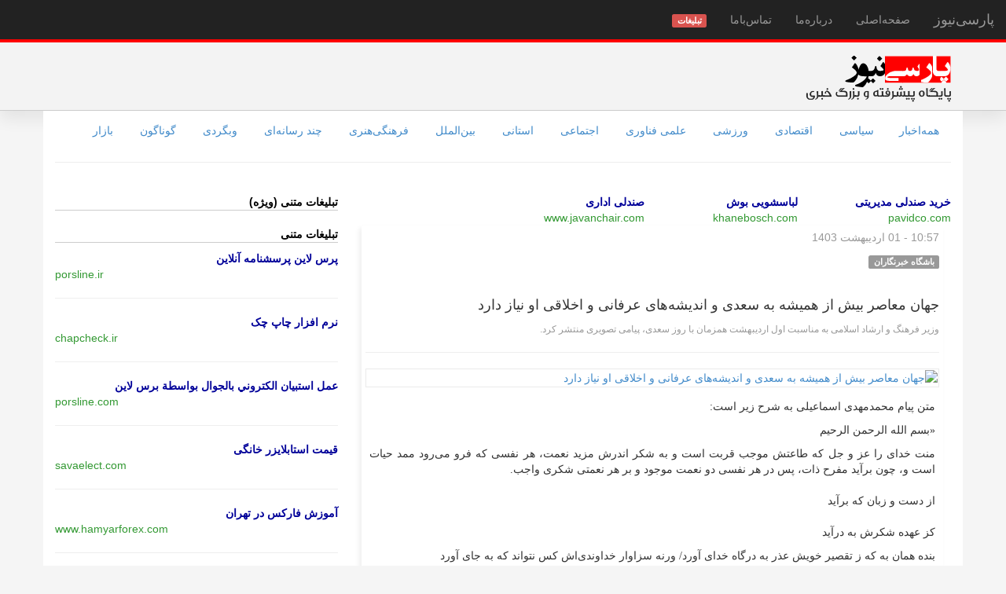

--- FILE ---
content_type: text/html; charset=UTF-8
request_url: https://parsinews.ir/news/page/16b2fc3746c9cdb13db99f282f105643
body_size: 10717
content:
<!DOCTYPE html>
<html lang="fa">
<head>
	<meta charset="utf-8"/>	<title>پارسی نیوز: جهان معاصر بیش‌ از همیشه به سعدی و اندیشه‌های عرفانی و اخلاقی او نیاز دارد</title>
	<meta name="keywords" content="خبر,اخبار,اخبار زنده,ورزش,روزنامه ورزشی,اخبار ورزشی,اقتصاد,اخبار بورس,دلار,ارز,طلا,نرخ,نرخ سکه,خبرگزاری,پایگاه خبری,اخبار داغ,مهمترین اخبار,news,parsinews" />
	<meta name="description" content="وزیر فرهنگ و ارشاد اسلامی به مناسبت اول اردیبهشت همزمان با روز سعدی، پیامی تصویری منتشر کرد.
" />
	<meta name="viewport" content="width=device-width, initial-scale=1.0, maximum-scale=2.0, user-scalable=1">
	<meta name="Robots" content="INDEX,FOLLOW">
	<meta name="Content-Language" content="persian, FA, فارسی">
	<meta name="RATING" content="General">
	<meta content="fa" http-equiv="Content-Language">
		<meta http-equiv="imagetoolbar" content="no">
	<meta name="language" content="persian, FA">
	<meta itemprop="name" content="پارسی‌نیوز">
	<meta property="og:type" content="news" />
	<meta property="og:title" content="پارسی‌نیوز" />
	<meta http-equiv="X-UA-Compatible" content="IE=8">

	<!--[if lt IE 9]>
	<script src="/theme/parsi-light/js/ie9/html5shiv.js"></script>
	<script src="/theme/parsi-light/js/ie9/respond.min.js"></script>
	<![endif]-->
		<link rel="icon" type="image/x-icon" href="/favicon.ico">
	<link rel="shortcut icon" type="image/x-icon" href="/favicon.ico">
	<link href="/theme/parsi-light/css/bootstrap.min.css" type="text/css" rel="stylesheet">
	<link href="/theme/parsi-light/css/bootstrap-rtl.min.css" type="text/css" rel="stylesheet">
	<link href="/theme/parsi-light/css/main.css?q=sse22" type="text/css" rel="stylesheet">
	<style>
		.text-abc{color:#999;margin-top:20px}
		.text-abc .header{border-bottom:1px #CCC solid; color:#000; margin-bottom:10px}
		.abc-item .abc-title a{font-weight:bold; color:#009}
		.abc-item .abc-desc{font-size:10pt; color:#666;}
		.abc-item .abc-link{direction:ltr;}
		.topnews .abc-link{direction:ltr;text-align: right}
		.abc-item .abc-link a{color:#393}
	</style>
		<script language="javascript">
        var root = '/';
        var query='';
        var playIcon = '/img/play-btn-m.png';
        var pauseIcon = '/img/pause-btn-m.png';
        var played = false;
        var living = false;
        var first_packet = null;//null;
        var news_id = 12048924;
        var loggedIn=false;
        var akhbargoo=false;
        var has_toolbar=false;
        var check_toolbar = false;//false;
        var islive = false;
        var beep_packet = 'AYjtRO1E7UTtRO1E7UQ=';//AYg=
        var space_packet = '7T7tPg==';//2
        function change_captcha(){
            $('#captcha_code').attr('src','/app/captcha?r='+Math.random());
        }
				        var swfpath = "/files/player4.swf";//player_v18.swf";
        var _debugging= false;
        var _scrollTo = "";

				</script>

	<script src="/theme/parsi-light/js/jquery-1.11.0.min.js" type="text/javascript"></script><script src="/theme/parsi-light/js/jquery.scrollTo.min.js" type="text/javascript"></script><script src="/js/jquery.cookie.js" type="text/javascript"></script><script src="/theme/parsi-light/js/bootstrap.min.js" type="text/javascript"></script><script src="/theme/parsi-light/js/imagesloaded.pkgd.min.js" type="text/javascript"></script><script src="/theme/parsi-light/js/sticky.js" type="text/javascript"></script><script src="/js/jquery.lazyload.min.js" type="text/javascript"></script><script src="/theme/parsi-light/js/parsinews.js" type="text/javascript"></script><script src="/js/swfobject.js" type="text/javascript"></script><script src="/js/parser-player-1.8.js" type="text/javascript"></script><script src="/js/jquery.tipsy.js" type="text/javascript"></script></head>
<body>
<nav class="navbar navbar-default navbar-fixed-top navbar-inverse" role="navigation">
	<div class="navbar-header">
		<button type="button" class="navbar-toggle" data-toggle="collapse" data-target="#navbar-collapse-1">
			<span class="sr-only">نمایش منو</span>
			<span class="icon-bar"></span>
			<span class="icon-bar"></span>
			<span class="icon-bar"></span>
		</button>
		<a class="navbar-brand" href="/">پارسی‌نیوز</a>
	</div>
	<div class="collapse navbar-collapse" id="navbar-collapse-1">
		<ul class="nav navbar-nav">
						<li><a href="/">صفحه‌اصلی</a></li>
			<li><a href="/about">درباره‌ما</a></li>
							<li><a href="/contacts">تماس‌با‌ما</a></li>
				<li><a href="/ads"><span class="label label-danger">تبلیغات</span></a></li>
								</ul>
	</div>
</nav>

<div style="margin-top:31px">&nbsp;</div>

<div class="bs-header">
	<div class="container">
		<div class="row">
			<div class="col-sm-12 col-xs-12">
				<div class="logo"><a href="/" title="پارسی نیوز، پایگاه پیشرفته و بزرگ خبری"><img src="/theme/parsi-light/img/logo-parsinews.gif" alt="پارسی نیوز"></a></div>
			</div>
		</div>
	</div>
</div>

<div class="container" style="background-color:#FFF;">
	<div class="row">
		<div class="col-sm-12">
			<div id="service-links">
				<ul class="nav nav-pills">
					<li><a href="/">همه‌اخبار</a></li><li><a href="/news/service/1/سیاسی">سیاسی</a></li> <li><a href="/news/service/2/اقتصادی">اقتصادی</a></li> <li><a href="/news/service/3/ورزشی">ورزشی</a></li> <li><a href="/news/service/4/علمی فناوری">علمی فناوری</a></li> <li><a href="/news/service/5/اجتماعی">اجتماعی</a></li> <li><a href="/news/service/6/استانی">استانی</a></li> <li><a href="/news/service/7/بین‌الملل">بین‌الملل</a></li> <li><a href="/news/service/8/فرهنگی‌هنری">فرهنگی‌هنری</a></li> <li><a href="/news/service/9/چند رسانه‌ای">چند رسانه‌ای</a></li> <li><a href="/news/service/10/وبگردی">وبگردی</a></li> <li><a href="/news/service/11/گوناگون">گوناگون</a></li> <li><a href="/news/service/12/بازار">بازار</a></li> 				</ul>
			</div>
			<hr>
		</div>
	</div><!-- CatLinks -->

	<div class="row" id="main-row">
		<div class="col-md-8 col-sm-12" id="main-column">
			<div class="text-abc topnews">
	<div class="row">
		<div class="col-md-3"><div class="abc-item"><div class="abc-title"><a href="https://pavidco.com/product-category/management-chairs/"  target="_blank">خرید صندلی مدیریتی</a></div><div class="abc-link"><a href="https://pavidco.com/product-category/management-chairs/"  target="_blank">pavidco.com</a></div></div></div>
		<div class="col-md-3"><div class="abc-item"><div class="abc-title"><a href="https://khanebosch.com/product-category/all-products/washingmachine/"  target="_blank">لباسشویی بوش</a></div><div class="abc-link"><a href="https://khanebosch.com/product-category/all-products/washingmachine/"  target="_blank">khanebosch.com</a></div></div></div>
		<div class="col-md-3"><div class="abc-item"><div class="abc-title"><a href="https://www.javanchair.com/categories/%D8%B5%D9%86%D8%AF%D9%84%DB%8C-%D8%A7%D8%AF%D8%A7%D8%B1%DB%8C"  target="_blank">صندلی اداری</a></div><div class="abc-link"><a href="https://www.javanchair.com/categories/%D8%B5%D9%86%D8%AF%D9%84%DB%8C-%D8%A7%D8%AF%D8%A7%D8%B1%DB%8C"  target="_blank">www.javanchair.com</a></div></div></div>
		<div class="col-md-3"></div>
	</div>
	</div>

			<div id="news-content">
<div class="news-item">


    

<div style="text-align:center">
</div>

<div class="news-labels"><div class="left-label"><span class='label'>فرهنگی‌هنری</span> <span class='sdate'>10:57 - 01 اردیبهشت 1403</span> </div></div><div class='title'><span class='label label-default'>باشگاه خبرنگاران</span><h1><a href='/news/page/16b2fc3746c9cdb13db99f282f105643' target='_blank'> جهان معاصر بیش‌ از همیشه به سعدی و اندیشه‌های عرفانی و اخلاقی او نیاز دارد </a></h1></div><div class='desc'>وزیر فرهنگ و ارشاد اسلامی به مناسبت اول اردیبهشت همزمان با روز سعدی، پیامی تصویری منتشر کرد.
</div><hr /><a href='/news/page/16b2fc3746c9cdb13db99f282f105643'><img alt='جهان معاصر بیش‌ از همیشه به سعدی و اندیشه‌های عرفانی و اخلاقی او نیاز دارد' class='pic' src='https://cdn.yjc.ir/files/fa/news/1403/2/1/19218235_173.jpg' /></a><div class='news-body'><div> 			<p></p>
<p>متن پیام محمدمهدی اسماعیلی به شرح زیر است:</p>
<p>«بسم الله الرحمن الرحیم</p>
<p>منت خدای را عز و جل که طاعتش موجب قربت است و به شکر اندرش مزید نعمت، هر نفسی که فرو می‌رود ممد حیات است و، چون برآید مفرح ذات، پس در هر نفسی دو نعمت موجود و بر هر نعمتی شکری واجب.<br></br>از دست و زبان که برآید<br></br>کز عهده شکرش به درآید</p>
<p>بنده همان به که ز تقصیر خویش عذر به درگاه خدای آورد/ ورنه سزاوار خداوندی‌اش کس نتواند که به جای آورد</p>
<p>اول اردیبهشت ماه به نام سعدی بزرگ نامگذاری شده است؛ من از روزی که در سال‌های آموزش دبیرستان «دیباچه گلستان» را خواندم و با اشتیاق در سریع‌ترین زمان حفظ کردم، خیلی دوست داشتم اول اردیبهشت ماه شیراز را درک کنم.</p>
<p>اول اردیبهشت ماه جلالی بلبل گوینده بر منابر قضبان</p>
<p>در این ماه اردوی بهشت در شیراز زیبا برپاست و هر گوینده، شنونده و بیننده‌ای را مسحور زیبایی خودش می‌کند.</p>
<p> اشتیاق دیگری که داشتم باز هم بیت دیگری در این دیباچه بود که در واقع از سن و سال و سویدای جان، وضعیت امروز شخص خودم را روایت می‌کند:‌ای که پنجاه رفت و در خوابی مگر این پنج روز دریابی/ عمر برف است و آفتاب تموز اندکی ماند و خواجه غرّه هنوز</p>
<p>روز‌ها می‌گذرد و ما هم در همان سنی قرار گرفتیم که سعدی بزرگ در پنجاه سالگی شروع به تصنیف گلستان کرده است و امیدوارم انشاالله امسال که سال بسیار خوبی را شروع کردیم؛ جهان اسلام، مردم عزیز ایران، مستضعفان و آزادگان جهان بتوانند با استفاده از توصیه‌های بزرگانی مثل سعدی که صد‌ها سال قبل ایراد کردند ولی همچنان امروز هم نیاز جامعه بشری است جامه عمل بپوشانند.</p>
<div dir="ltr">  	 		<div></div> 		<div> 			<div style=""> 			                        <video class="video-js vjs-default-skin" controls="" id="player_960952_19207951" preload="metadata" style="max-width: 100%;"><source label="Original" selected="selected" src="https://cdn.yjc.ir/files/fa/news/1403/2/1/19218243_200.mp4" type="video/mp4"></source></video><script>
                            var player = videojs('player_960952_19207951',{ techOrder: [ "html5" , "flash"],poster:'/files/fa/news/1403/2/1/19218244_113.jpg',width:400,height:300})  
                            
                            videojs.addLanguage('fa', {"No compatible source was found for this media.": "مشاهده ی ویدیو نیاز به پشتیبانی مرورگر از codec h264 یا نصب فلش پلیر دارد."});
                            player.one('play', (function(){
                                $.post('/fa/ajax/news/video/19207951',{},function (data) {});
                            }));
                            
                            
                        </script><div id="player_960952_19207951" style=""> 				</div> 			</div> 			 				 					<div id="parent-video-tool-box">     <div>         <a href="http://www.yjc.ir/#" onclick="videoJsShareCode(event)"><i class="fa fa-file-code-o fa_share_2x"></i>کد ویدیو</a>         <div><span><i class="fa fa-download fa_share_2x"></i> دانلود</span>                  <div>         <span><i class="fa fa-sort-up"></i></span>         <div>             <a download="" href="http://www.yjc.ir/https://cdn.yjc.ir/files/fa/news/1403/2/1/19218243_200.mp4" title="دانلود فیلم اصلی">فیلم اصلی</a>                      </div>     </div>          </div>     </div>     <div>         <textarea cols="92" rows="2"><div id="video-display-embed-code_19207951"><script src="https://www.yjc.ir/fa/news/play/embed/8715557/19207951?width=400&amp;height=300" type="text/JavaScript"></script></div></textarea></div> </div> 				 			 		</div> 	  </div>
<p>بنی آدم اعضای یکدیگرند که در آفرینش ز یک گوهرند/ چو عضوی بدرد آورد روزگار دگر عضو‌ها را نماند قرار</p>
<p>جهان معاصر بیش از همیشه به سعدی و اندیشه‌های حکمی، عرفانی و اخلاقی او نیاز دارد و امروز جهان در برابر خودش ظلم وحشیانه‌ای را می‌بیند که ستمگران صهیونسیت هر روز، هر ساعت و هر دقیقه مرتکب آن می‌شوند؛ زنان و کودکان بی‌گناه را می‌کشند و بر این کشته‌ها آواز شادی سر می‌زنند، امیدوار هستیم انشاالله به زودی شاهد از بین رفتن این ظلم و ستم باشیم.</p>
<p>فرزندان ملت ایران باید با استفاده از الگو‌های بزرگی از عرفا و حکمای خودشان مثل «شیخ اجل» این اندیشه‌های والا را جهانی کنند، جهان را به زیستن در این زیست بوم عادت دهند و انشاالله روز‌های بسیار خوبی را برای انسان‌ها و جامعه انسانی رقم بزنند.</p>
<p>بسیار دوست داشتم در چنین روز فرخنده‌ای که آغاز تصنیف گلستان و به نام سعدی عزیز نام گذاری شده است در بین مردم خونگرم، مهماندوست و اهل فرهنگ و هنر شیراز باشم.</p>
<p>به واسطه این صوت و تصویر محضر اهالی فضل و هنر شیراز ارادت خودم را به سعدی و اهالی شیراز نشان می‌دهم و امیدوار هستم در یک فرصت کوتاه در کمترین زمان بتوانم در این ماه و شهر زیبا حضور بهم برسانیم، انشاالله.</p>
<p>الحمدالله طرح‌های بسیار خوبی را در شیراز چه به لحاظ مجتمع‌های فرهنگی هنری و چه به لحاظ کتابخانه‌ها شروع کردیم؛ مجموعه‌های فرهنگی بسیار خوبی که به زودی بخش مهمی از آنها را تقدیم مردم عزیز شیراز خواهیم کرد.</p>
<p>گام‌های خوبی را با همکاری دوستان خوبم در مدیریت استان؛ استاندار محترم و همکارانم در حوزه‌های فرهنگی برداشتیم و بحمدالله در حال تکمیل و نوسازی زیرساخت‌های فرهنگی هنری شیراز و استان فارس هستیم که انشالله به زودی برای افتتاح بخشی از آنها بتوانیم محضر شما را درک کنیم.</p>
<p>انشاالله شیراز و شیرازی‌ها و ایران و ایرانی‌ها در پناه الطاف خداوند متعال باشند.</p>
<p>والسلام و علیم و رحمت الله»</p> 			 		</div></div><div class="clearfix"> </div><div class='source'><a href='/news/source/16b2fc3746c9cdb13db99f282f105643'><strong>لینک منبع</strong></a></div><br>12048924<br>
    
<!--<div class="ads-B" style="text-align:center"></div>-->


<div style="text-align:center;margin-bottom:10px"><a href="http://tamasgoo.ir" target="_blank"><img src="/files/ads/tamasgoo-banner.gif" /></a></div>


</div>
</div>
&nbsp;
									<div class="hidden-lg hidden-md">
				<div class="text-abc">
<div class="header"><b>تبلیغات متنی (ویژه)</b></div>
</div>


<div class="text-abc">
<div class="header"><b>تبلیغات متنی</b></div>
<!--
<div class="abc-item">
    <div class="abc-title"><a href="http://parsinews.ir" target="_blank">&lt;تبلیغ شما در این مکان&gt;</a></div>
    <div class="abc-desc">ماهیانه فقط 49 هزار تومان<br />دارای رنک 5 در گوگل<br />info@parsinews.ir</div>
    <div class="abc-link"><a href="http://parsinews.ir" target="_blank">your-domain.ir</a></div>
</div>
<hr />
-->
<div class="abc-item"><div class="abc-title"><a href="https://www.hamyarforex.com/forex-tehran/"  target="_blank">آموزش فارکس در تهران</a></div><div class="abc-desc"></div><div class="abc-link"><a href="https://www.hamyarforex.com/forex-tehran/"  target="_blank">www.hamyarforex.com</a></div></div><hr /><div class="abc-item"><div class="abc-title"><a href="https://chapcheck.ir"  target="_blank">نرم افزار چاپ چک</a></div><div class="abc-desc"></div><div class="abc-link"><a href="https://chapcheck.ir"  target="_blank">chapcheck.ir</a></div></div><hr /><div class="abc-item"><div class="abc-title"><a href="https://myhpe.shop/shop/"  target="_blank">خرید سرور اچ پی</a></div><div class="abc-desc"></div><div class="abc-link"><a href="https://myhpe.shop/shop/"  target="_blank">myhpe.shop</a></div></div><hr /><div class="abc-item"><div class="abc-title"><a href="https://www.persiansafar.net/mashhad-hotel"  target="_blank">هتل های مشهد پرشین سفر</a></div><div class="abc-desc"></div><div class="abc-link"><a href="https://www.persiansafar.net/mashhad-hotel"  target="_blank">www.persiansafar.net</a></div></div><hr /><div class="abc-item"><div class="abc-title"><a href="https://porsline.com/ar/online-questionnaire/%D8%A8%D8%B1%D9%86%D8%A7%D9%85%D8%AC-%D8%AA%D8%B5%D9%85%D9%8A%D9%85-%D8%A7%D8%B3%D8%AA%D8%A8%D9%8A%D8%A7%D9%86-%D8%A5%D9%84%D9%83%D8%AA%D8%B1%D9%88%D9%86%D9%8A-%D9%85%D8%AC%D8%A7%D9%86%D8%A7?utm_source=Parsi&utm_medium=backlink&utm_campaign=ad"  target="_blank">عمل استبيان الكتروني بالجوال بواسطة برس لاين</a></div><div class="abc-desc"></div><div class="abc-link"><a href="https://porsline.com/ar/online-questionnaire/%D8%A8%D8%B1%D9%86%D8%A7%D9%85%D8%AC-%D8%AA%D8%B5%D9%85%D9%8A%D9%85-%D8%A7%D8%B3%D8%AA%D8%A8%D9%8A%D8%A7%D9%86-%D8%A5%D9%84%D9%83%D8%AA%D8%B1%D9%88%D9%86%D9%8A-%D9%85%D8%AC%D8%A7%D9%86%D8%A7?utm_source=Parsi&utm_medium=backlink&utm_campaign=ad"  target="_blank">porsline.com</a></div></div><hr /><div class="abc-item"><div class="abc-title"><a href="https://savaelect.com/%D8%AA%D8%AC%D9%87%DB%8C%D8%B2%D8%A7%D8%AA-%D8%AD%D9%81%D8%A7%D8%B8%D8%AA%DB%8C/%D8%A7%D8%B3%D8%AA%D8%A7%D8%A8%D9%84%D8%A7%DB%8C%D8%B2%D8%B1-%D8%AA%D8%AB%D8%A8%DB%8C%D8%AA-%DA%A9%D9%86%D9%86%D8%AF%D9%87-%D9%88%D9%84%D8%AA%D8%A7%DA%98/"  target="_blank">قیمت استابلایزر خانگی</a></div><div class="abc-desc"></div><div class="abc-link"><a href="https://savaelect.com/%D8%AA%D8%AC%D9%87%DB%8C%D8%B2%D8%A7%D8%AA-%D8%AD%D9%81%D8%A7%D8%B8%D8%AA%DB%8C/%D8%A7%D8%B3%D8%AA%D8%A7%D8%A8%D9%84%D8%A7%DB%8C%D8%B2%D8%B1-%D8%AA%D8%AB%D8%A8%DB%8C%D8%AA-%DA%A9%D9%86%D9%86%D8%AF%D9%87-%D9%88%D9%84%D8%AA%D8%A7%DA%98/"  target="_blank">savaelect.com</a></div></div><hr /><div class="abc-item"><div class="abc-title"><a href="https://porsline.ir"  target="_blank">پرس لاین پرسشنامه آنلاین</a></div><div class="abc-desc"></div><div class="abc-link"><a href="https://porsline.ir"  target="_blank">porsline.ir</a></div></div><hr />
</div>
			</div>
			<!-- Nav tabs
<ul class="nav nav-tabs visible-lg visible-md">
  <li class="active"><a href="#important-tab-left" data-toggle="tab">اخبار مهم</a></li>
  <li><a href="#most-visited-left" data-toggle="tab">پربازدید ها</a></li>
  <li><a href="#most-discussion-left" data-toggle="tab">پربحث ترین</a></li>
</ul>
-->
<div class="tab-content">
  <div class="tab-pane fade" id="most-visited-left">پربازدید ها</div>
  <div class="tab-pane fade" id="most-discussion-left">پر بحث ترین ها</div>
  <div class="tab-pane fade in active" id="important-tab-left">
    <div id="important-news">
        <div id="important-space" style="height:1px"> </div>
                <h2 class="important"><a href="/news/important/8" target="_blank" >مهمترین اخبار فرهنگی‌هنری</a></h2><div class='im-newsbox'><span class='label label-danger newslabel'>فرهنگی‌هنری</span><img data-original='/media/m/ec17d086a864045ec6632b9beb927e03.jpg' /><div class='title'><a href='/news/page/fdf72a6630ab8d00e017a6500a231d5b' target='_blank'>انتشار جدول اجرا‌های بخش «فراگیر» چهل‌وچهارمین جشنواره تئاتر فجر</a></div><div class='desc'><span class='sitelabel'>«باشگاه خبرنگاران»</span> چهل‌وچهارمین جشنواره تئاتر فجر با حضور ۲۲ گروه متشکل از هنرمندان دارای معلولیت، منتشر شد.
</div><div class="clearfix"> </div></div><div class='im-newsbox'><span class='label label-danger newslabel'>فرهنگی‌هنری</span><img data-original='/media/m/ee21789cdddaa81a6346a77c5cc82b5e.jpg' /><div class='title'><a href='/news/page/7ff751c439209451c3971bec58b3569d' target='_blank'>نامزد‌های گروه کلیات جایزه کتاب سال چهل‌وسوم مشخص شدند</a></div><div class='desc'><span class='sitelabel'>«باشگاه خبرنگاران»</span> دبیرخانه چهل‌وسومین دوره جایزه کتاب سال جمهوری اسلامی ایران ۷ کتاب را به عنوان نامزد‌های گروه‌های مختلف «کلیات» این‌جایزه معرفی کرد.
</div><div class="clearfix"> </div></div><div class='im-newsbox'><span class='label label-danger newslabel'>فرهنگی‌هنری</span><img data-original='/media/m/0e123653c3814d2d1be6abc86c908a79.jpg' /><div class='title'><a href='/news/page/638b20a2f56d96cddb94d9eb29b69edf' target='_blank'>اسامی فیلم‌های راه‌یافته به چهل‌وچهارمین جشنواره فیلم فجر اعلام شد</a></div><div class='desc'><span class='sitelabel'>«باشگاه خبرنگاران»</span> فیلم‌های راه یافته به بخش سودای سیمرغ جشنواره ملی فیلم فجر، شامل مسابقه سینمای ایران، مستند و فیلم کوتاه، معرفی شدند.
</div><div class="clearfix"> </div></div><div class='im-newsbox'><span class='label label-danger newslabel'>فرهنگی‌هنری</span><img data-original='/media/m/c569a6929d870d8cb1e2831b1514c7d2.jpg' /><div class='title'><a href='/news/page/860e34b42337228504307d1fcaa3731f' target='_blank'>از «خشم قلمبه» تا «بجنب مکبث» در «تئاتر فجر ۴۴»؛ ۱۲ اجرا در روز سوم</a></div><div class='desc'><span class='sitelabel'>«باشگاه خبرنگاران»</span> سومین روز چهل و چهارمین جشنواره تئاتر فجر میزبان ۱۲ اثر نمایشی است که در بخش‌های اصلی صحنه‌ای و خیابانی جشنواره اجرا می‌شوند.
</div><div class="clearfix"> </div></div><div class='im-newsbox'><span class='label label-danger newslabel'>فرهنگی‌هنری</span><img data-original='/media/m/9205266716865d72d79e3d73edf19d45.jpg' /><div class='title'><a href='/news/page/b94d50ab08ef9da11a75fe2bf39b3cb8' target='_blank'>جشنواره عمار روایت انقلاب اسلامی از نگاه مردم است</a></div><div class='desc'><span class='sitelabel'>«باشگاه خبرنگاران»</span> دبیر شانزدهمین جشنواره مردمی فیلم عمار با تأکید بر ماهیت مردمی این جشنواره گفت: عمار تلاشی برای نمایش واقعیت‌های جمهوری اسلامی ایران از زاویه نگاه مردم است.
</div><div class="clearfix"> </div></div><div class='im-newsbox'><span class='label label-danger newslabel'>فرهنگی‌هنری</span><img data-original='/media/m/ecdbf3f0149fc7b051e2084e785e9727.jpg' /><div class='title'><a href='/news/page/136c31e36da53c128f9712524d2f03c9' target='_blank'>مستند «رو به آفتاب» روایتی دل‌انگیز از پیوند قلبی و الهی امام و امت است</a></div><div class='desc'><span class='sitelabel'>«باشگاه خبرنگاران»</span> مستند «رو به آفتاب» به کارگردانی امیر اسرافیلی، روایتی دل‌انگیز از پیوند قلبی و  عشقی که در سینه مردم، در کوی و برزن و شهر و روستا ریشه دوانده و زنده است.
</div><div class="clearfix"> </div></div><div class='im-newsbox'><span class='label label-danger newslabel'>فرهنگی‌هنری</span><img data-original='/media/m/ceda8e440f930b15f29a7c853ec3332d.jpg' /><div class='title'><a href='/news/page/25ae73c1c671b73e7eeb8d8d33347864' target='_blank'>علی شوقیان از تجربه همکاری خود با میرباقری گفت</a></div><div class='desc'><span class='sitelabel'>«باشگاه خبرنگاران»</span> کارگردان «گرگ‌ها» گفت: آقای میرباقری صد برابر از من بهتر است. او بعد از «گرگ‌ها»، «رعنا» و چندین فیلم دیگر ساخت.
</div><div class="clearfix"> </div></div><div class='im-newsbox'><span class='label label-danger newslabel'>فرهنگی‌هنری</span><img data-original='/media/m/17f838bdb07bba35b2044d03eb66bfc0.jpg' /><div class='title'><a href='/news/page/1a004ec7f9ca68aaa50fc2be799ce71f' target='_blank'>دومین سوگواره «سفینه‌النجاة» با محور راز دستان مقدس حضرت ابوالفضل (ع)</a></div><div class='desc'><span class='sitelabel'>«باشگاه خبرنگاران»</span> دبیر سوگواره بین‌المللی سفینه‌النجاه گفت: دومین دوره سوگواره بین‌المللی «سفینه‌النجاة» با موضوع «دستان مبارک حضرت ابوالفضل العباس (علیه السلام)» برگزار می‌شود.
</div><div class="clearfix"> </div></div><div class='im-newsbox'><span class='label label-danger newslabel'>فرهنگی‌هنری</span><img data-original='/media/m/a90c2cd70514f4961bbf27f8d3a75776.jpg' /><div class='title'><a href='/news/page/03fed41e2df794550a7fe28bfdd6bb91' target='_blank'>ویژه‌برنامه «طلوع قمر» به مناسبت ولادت حضرت ابوالفضل العباس (ع)</a></div><div class='desc'><span class='sitelabel'>«باشگاه خبرنگاران»</span> ویژه برنامه «طلوع قمر» در شب ولادت حضرت ابوالفضل العباس (ع) با بررسی موضوع‌هایی همچون وفاداری، جانبازی، رهبری اخلاقی، قناعت و بصیرت در فتنه، روی آنتن رادیو فرهنگ می‌رود.
</div><div class="clearfix"> </div></div><div class='im-newsbox'><span class='label label-danger newslabel'>فرهنگی‌هنری</span><img data-original='/media/m/38696746e1cd5e0670a506c148af72ae.jpg' /><div class='title'><a href='/news/page/faf813132a9421de09190635624e711e' target='_blank'>هم‌صدایی رادیو با مردم هرمزگان</a></div><div class='desc'><span class='sitelabel'>«باشگاه خبرنگاران»</span> شبکه‌های مختلف رادیویی با تمرکز بر بازنمایی ظرفیت استان‌ها تلاش دارند روایت دقیق و منصفانه از توانمندی‌های استان‌ها را ارائه دهند.
</div><div class="clearfix"> </div></div>        <h2 style="text-align:center;margin-bottom:20px"><a href="/news/important" target="_blank">مشاهده مهمترین خبرها در صدر رسانه‌ها</a></h2>
    </div>
  </div>
</div>
<div class="tab-content">
    <div>
        <div id="important-space" style="height:1px"> </div>
        <div class='im-newsbox'><div class='title'><a href='/news/page/e721d392873adedef8c356c2044282f8' target='_blank'>پمپ لجن‌کش چیست؟ راهنمای انتخاب برای فاضلاب و پساب صنعتی</a></div><div class="clearfix"> </div></div><div class='im-newsbox'><div class='title'><a href='/news/page/34f27b8d22e7e4f1384a3ef935372e83' target='_blank'>5 فاکتور موثر بر انتخاب پارچه مناسب برای چاپ</a></div><div class="clearfix"> </div></div><div class='im-newsbox'><div class='title'><a href='/news/page/a391cf99dff5a6f6b3446a4b3e724927' target='_blank'>راهنمای انتخاب ساعت مچی مناسب بر اساس استایل و کاربرد</a></div><div class="clearfix"> </div></div>    </div>
</div>

		</div>

					<div class="col-md-4 visible-lg visible-md" id="column-2">
				<!--
				<div class="row">
					<div class="col-md-6"><div class="adsbox1">محل تبلیغ شما</div></div>
					<div class="col-md-6"><div class="adsbox1">محل تبلیغ شما</div></div>
				</div>
				<div class="adsbox1">محل تبلیغ شما</div>
				<div class="adsbox1">محل تبلیغ شما</div>
				-->
				<div class="text-abc">
<div class="header"><b>تبلیغات متنی (ویژه)</b></div>
</div>


<div class="text-abc">
<div class="header"><b>تبلیغات متنی</b></div>
<!--
<div class="abc-item">
    <div class="abc-title"><a href="http://parsinews.ir" target="_blank">&lt;تبلیغ شما در این مکان&gt;</a></div>
    <div class="abc-desc">ماهیانه فقط 49 هزار تومان<br />دارای رنک 5 در گوگل<br />info@parsinews.ir</div>
    <div class="abc-link"><a href="http://parsinews.ir" target="_blank">your-domain.ir</a></div>
</div>
<hr />
-->
<div class="abc-item"><div class="abc-title"><a href="https://porsline.ir"  target="_blank">پرس لاین پرسشنامه آنلاین</a></div><div class="abc-desc"></div><div class="abc-link"><a href="https://porsline.ir"  target="_blank">porsline.ir</a></div></div><hr /><div class="abc-item"><div class="abc-title"><a href="https://chapcheck.ir"  target="_blank">نرم افزار چاپ چک</a></div><div class="abc-desc"></div><div class="abc-link"><a href="https://chapcheck.ir"  target="_blank">chapcheck.ir</a></div></div><hr /><div class="abc-item"><div class="abc-title"><a href="https://porsline.com/ar/online-questionnaire/%D8%A8%D8%B1%D9%86%D8%A7%D9%85%D8%AC-%D8%AA%D8%B5%D9%85%D9%8A%D9%85-%D8%A7%D8%B3%D8%AA%D8%A8%D9%8A%D8%A7%D9%86-%D8%A5%D9%84%D9%83%D8%AA%D8%B1%D9%88%D9%86%D9%8A-%D9%85%D8%AC%D8%A7%D9%86%D8%A7?utm_source=Parsi&utm_medium=backlink&utm_campaign=ad"  target="_blank">عمل استبيان الكتروني بالجوال بواسطة برس لاين</a></div><div class="abc-desc"></div><div class="abc-link"><a href="https://porsline.com/ar/online-questionnaire/%D8%A8%D8%B1%D9%86%D8%A7%D9%85%D8%AC-%D8%AA%D8%B5%D9%85%D9%8A%D9%85-%D8%A7%D8%B3%D8%AA%D8%A8%D9%8A%D8%A7%D9%86-%D8%A5%D9%84%D9%83%D8%AA%D8%B1%D9%88%D9%86%D9%8A-%D9%85%D8%AC%D8%A7%D9%86%D8%A7?utm_source=Parsi&utm_medium=backlink&utm_campaign=ad"  target="_blank">porsline.com</a></div></div><hr /><div class="abc-item"><div class="abc-title"><a href="https://savaelect.com/%D8%AA%D8%AC%D9%87%DB%8C%D8%B2%D8%A7%D8%AA-%D8%AD%D9%81%D8%A7%D8%B8%D8%AA%DB%8C/%D8%A7%D8%B3%D8%AA%D8%A7%D8%A8%D9%84%D8%A7%DB%8C%D8%B2%D8%B1-%D8%AA%D8%AB%D8%A8%DB%8C%D8%AA-%DA%A9%D9%86%D9%86%D8%AF%D9%87-%D9%88%D9%84%D8%AA%D8%A7%DA%98/"  target="_blank">قیمت استابلایزر خانگی</a></div><div class="abc-desc"></div><div class="abc-link"><a href="https://savaelect.com/%D8%AA%D8%AC%D9%87%DB%8C%D8%B2%D8%A7%D8%AA-%D8%AD%D9%81%D8%A7%D8%B8%D8%AA%DB%8C/%D8%A7%D8%B3%D8%AA%D8%A7%D8%A8%D9%84%D8%A7%DB%8C%D8%B2%D8%B1-%D8%AA%D8%AB%D8%A8%DB%8C%D8%AA-%DA%A9%D9%86%D9%86%D8%AF%D9%87-%D9%88%D9%84%D8%AA%D8%A7%DA%98/"  target="_blank">savaelect.com</a></div></div><hr /><div class="abc-item"><div class="abc-title"><a href="https://www.hamyarforex.com/forex-tehran/"  target="_blank">آموزش فارکس در تهران</a></div><div class="abc-desc"></div><div class="abc-link"><a href="https://www.hamyarforex.com/forex-tehran/"  target="_blank">www.hamyarforex.com</a></div></div><hr /><div class="abc-item"><div class="abc-title"><a href="https://www.persiansafar.net/mashhad-hotel"  target="_blank">هتل های مشهد پرشین سفر</a></div><div class="abc-desc"></div><div class="abc-link"><a href="https://www.persiansafar.net/mashhad-hotel"  target="_blank">www.persiansafar.net</a></div></div><hr /><div class="abc-item"><div class="abc-title"><a href="https://myhpe.shop/shop/"  target="_blank">خرید سرور اچ پی</a></div><div class="abc-desc"></div><div class="abc-link"><a href="https://myhpe.shop/shop/"  target="_blank">myhpe.shop</a></div></div><hr />
</div>
			</div>
		
			</div>
</div> <!-- /container -->

<div style="margin-bottom:200px; text-align:center;">
	<div>
		<a href="/">صفحه اصلی</a> |
		<a href="/about">درباره‌ما</a> |
		<a href="/contacts">تماس‌با‌ما</a> |
		<a href="/ads">تبلیغات</a> |
		<a href="/privacy-policy">حفظ حریم شخصی</a>
	</div><br>

	<p>تمامی اخبار بطور خودکار از منابع مختلف جمع‌آوری می‌شود و این سایت مسئولیتی در قبال محتوای اخبار ندارد </p>
	<p>کلیه خدمات ارائه شده در این سایت دارای مجوز های لازم از مراجع مربوطه و تابع قوانین جمهوری اسلامی ایران می باشد.</p>
	<p>کلیه حقوق محفوظ است</p>
</div>


<script type="text/javascript">
    $(document).ready(function(){
		        $('#header-icon li').fadeTo(500,.6);
        $('#header-icon li').hover(function(){$(this).fadeTo(500,1);},function(){$(this).fadeTo(500,.6);});
        $("#living-tools").sticky({topSpacing:50});
		
		
        //*
		        /**/
		
		    });
</script>


<!-- 0.01915979385376 -->
</body>
</html>

--- FILE ---
content_type: application/javascript
request_url: https://parsinews.ir/theme/parsi-light/js/parsinews.js
body_size: 6947
content:
var PLive=function(){
return {
queue:new Array(),
speech_end:true,
lastrun:0,
last_ts:0,
last_dl:10000,
current_id:0,
active:false,
speech_active:false,
speech_played:false,
_endshow:true,
_block_player:false,
_curr_vol:5,
play_first:false,
_stick:false,
_getnew_end:false,
init:function(){
	Parser.root = root;
	Parser.on_flashSay = PLive.flashSay;
	Parser.query = query;
	Parser.on_info = function(name,value){
		//alert(name+': '+value);
		//$('#informer').prepend(name+': '+value+'<br>');
		var help = '<a href="'+root+'pages/flash"><b>(راهنمای فعال‌سازی موتور صوتی)</b></a>';
		if(name=='error'){
			if(value=='flash-version'){
				$('#flash-info').html('<div class="alert alert-danger">ورژن flash player مناسب نیست. لطفاً نسبت به ارتقاء آن اقدام نمایید<br>'+help+'</div>');
				$('#flash-info').fadeIn();
				PLive.adl('flash-version');
			}
			else if(value=='init'){
				$('#flash-info').html('<div class="alert alert-danger">یک خطای نامشخص رخ داده. لطفاً سایت را مجدداً بارگزاری نمایید<br>'+help+'</div>');
				$('#flash-info').fadeIn();
				PLive.adl('flash-error');
			}
		}
		/*
		if(name=='version'){
			$('#flash-info').html('<div class="alert alert-success">نسخه flash-player مورد تأیید است.</div>');
			$('#flash-info').fadeIn(0);
		}
		/**/
		if(name=='loading'){
			$('#flash-info').html('<div class="alert alert-info">درحال بارگزاری موتور صوتی...<br>'+help+'</div>');
			$('#flash-info').fadeIn(0);
		}
		if(name=='ping'){
			$('#flash-info').html('<div class="alert alert-success">بارگزاری انجام شد.</div>');
			$('#flash-info').append('<div class="alert alert-info">درحال فعال سازی موتور صوتی<br>'+help+'</div>');
		}
		if(name=='init'){
			$('#flash-info').html('<div class="alert alert-success">موتور صوتی فعال شد</div>');
			$('#player-loader').fadeOut(500);
			$('span#listen-btn').addClass('loaded');
			$('span.loaded#listen-btn img').click(function(){
				PLive.psSpeech();
			});
			$('span#listen-btn').fadeTo(500,1);
			setTimeout(function(){$('#flash-info').fadeOut(500)},500);
			PLive.adl('flash-success');
		}
		//console.log(name,value)
	}
	Parser.on_init = function(){
		/*
		if(!akhbargoo||!loggedIn){
			$("#player-modal").modal("show");
			PLive.speech_active = true;
			return;
		}
		/**/
		Parser.flash.addTrack(beep_packet);
		Parser.flash.addTrack(space_packet);//2
		Parser.flash.addTrack(space_packet);//2
		Parser.flash.addTrack(space_packet);//2
		if(first_packet!=null){
			
			Parser.flash.addTrack(first_packet);
			Parser.flash.addTrack(site_array[parseInt(first_site_id)]);
			
		}
		Parser.flash.setTrack('');
		Parser.flash.playTrack();
		//PLive.speech_end = false;
		/**/
		//----Start-----
		//$('#mini-player-control').fadeIn();
		PLive.speech_active = true;
		$('span#listen-btn img')[0].src = pauseIcon;
		//$('span#ps2 i.icon-play').attr('class','icon-pause');
		PLive.speech_played = true;
		Parser.flash.playStatus(false);
		PLive.Play();
	};
	if(islive)PLive.playSpeech();
	PLive._over_news = 0;
	PLive._on_scroll = 0;
	PLive._over_left =0;
	if(_scrollTo!='')$(window).scrollTo(_scrollTo,{ duration:500,offset:-40});
	$('.live-state,#magnet,#listen-btn').tooltip();
	//*
	$("#mainpanel").fadeIn();
	$("#news-content").mousemove(function(event) {
		var dnew = new Date().getTime();
		if(dnew-PLive._over_news>500){
			PLive._over_news = dnew;
		}
	});
	$("#news-content").mouseleave(function(){
		PLive._over_news = 0;
	});
	$('a#important-tab-btn').on('shown.bs.tab', function (e) {
	  $('#important-tab').html($('#important-news').html());
	  $("#important-tab .im-newsbox img").lazyload({
			effect : "fadeIn"
		});
	});
	/*
	$('body').keyup(function(event) {
		//if(_debugging)console.dir(this);
		if($(event.target).is('input, textarea'))return;
		if(event.which==83){
			PLive.stopSpeech();
			PLive.inform('متن‌خوان متوقف شد. برای فعال سازی کلید <b>P</b> را بفشارید.');
		}
		if(event.which==80){
			PLive.playSpeech();
			PLive.inform('متن‌خوان فعال شد. برای توقف کلید <b>S</b> را بفشارید.');
		}
		if(event.which==76){
			if(PLive.psLive())PLive.inform('دریافت زنده اخبار <b>فعال</b> شد. برای فعال‌سازی مجدداً کلید <b>L</b> را بفشارید');
			else PLive.inform('دریافت زنده اخبار <b>غیرفعال</b> شد. برای غیرفعال‌سازی مجدداً کلید <b>L</b> را بفشارید');
		}
		if(event.which==78){//n
			PLive.playNext();
			//PLive.inform('بعدی');
		}
		if(event.which==85){//u
			$(window).scrollTo(0,1000);
		}
		if(event.which==68){//d
			$(window).scrollTo($(document.body).height(),1000);
		}
		if(event.which==77){//m
			PLive.magnet();
		}
		//console.log(event.which);
	});
	/**/
	PLive.gr_queue();
	PLive.getQuery();
	PLive.setQuery();
	PLive.Runner();
	$('span.plabel,span.plabel2').hover(
		function(){
			$(this).addClass('in');
		},
		function(){
			$(this).removeClass('in');
		}
	);
	$('#go-up').click(function(){$(window).scrollTo(0,1000);});
	$('#ps2').click(function(){
		PLive.psSpeech();
	});
	$('#newslettersend').click(function(){
		var txt = $("#newsletter").val();
		if(txt==''){
			$("#newsletter-result").fadeIn();
			$("#newsletter-result").html('لطفاً یک ایمیل معتبر وارد کنید.');
			return;
		}
		$("#newsletter-result").fadeIn();
		$("#newsletter-result").html('درحال ارسال');
		//*
		$.ajax({
			url: Parser.root+"news/letter",
			type:'POST',
			data:{email:txt}
		}).done(function(data) { 
			var result = Parser.parseJson(data);
			if(result.success){
				$("#newsletter-result").html('با سپاس، ایمیل شما ثبت شد!');
				$("#newsletter").val('');
			}
			if(!result.success){
				if(result.desc=='invalid')$("#newsletter-result").html('لطفاً یک ایمیل معتبر وارد کنید');
				else if(result.desc=='exist')$("#newsletter-result").html('این ایمیل قبلاً ثبت شده است');
				else $("#newsletter-result").html('لطفاً اندکی بعد مجدداً ارسال نمایید');
			}
			$("newsletter-result").fadeOut(6000);
			
		});
		/**/
	});
	/*
	$('span#listen-btn').click(function(){
		if(!$(this).hasClass('loaded'))PLive.playSpeech();
	});
	/**/
	$('#magnet').click(function(){
		PLive.magnet();
	});
	$('span.plabel,span.plabel2').click(function(){
		if($(this).hasClass('selected')){
			$(this).removeClass('selected');
		}else $(this).addClass('selected');
		PLive.setQuery();
	});
	$('#selectall-source').click(function(){
		$('div#allsources span.plabel').addClass('selected');
		PLive.setQuery();
	});
	$('#unselectall-source').click(function(){
		$('div#allsources span.plabel').removeClass('selected');
		PLive.setQuery();
	});
	setTimeout(function(){$('#listen-desc').fadeIn(800)},800);
	//--------
	if(living)PLive.onLive();
	else PLive.offLive();
	$('.live-state').click(function(){
		PLive.psLive();
	});
},
adl:function(name){
	$.ajax({
		url: Parser.root+"adl/"+name,
		type:'POST',
		data:{txt:name}
	});
},
magnet:function(){
	if($('#magnet').hasClass('active')){
		$('#magnet').removeClass('active');
		$('#magnet img').attr('src',root+'img/icon/magnet-off.png');
	}else{
		$('#magnet').addClass('active');
		$('#magnet img').attr('src',root+'img/icon/magnet-on.png');
	}
},
getQuery:function(){
	var params = $.cookie('live-params');
	if(params==undefined)return;
	//params=JSON.parse(params);
	params=$.parseJSON(params);
	for(i in params){
		var obj = params[i];
		if($('#'+obj.id).hasClass('noco'))continue;
		if(obj.selected)$('#'+obj.id).addClass('selected');
		else $('#'+obj.id).removeClass('selected');
	}
},
setQuery:function(){
	var selected;
	PLive.query = '';
	selected=$('span.plabel,span.plabel2');
	selected = selected.toArray();
	var ids = [];
	for(i in selected){
		//console.dir(selected[i]);break;
		var isSelect = $(selected[i]).hasClass('selected');
		if(isSelect)PLive.query+=selected[i].id+',';
		if($(selected[i]).hasClass('noco'))continue;
		ids.push({'id':selected[i].id,'selected':isSelect});
	}
	$.cookie('live-params',JSON.stringify(ids),{ expires: 7 });
	//$('a#query-btn')[0].href = Parser.root+'?query='+PLive.query;
},
psLive:function(){
	if(PLive.active){
		PLive.offLive();
	}else{
		PLive.onLive();
	}
	return PLive.active;
},
onLive:function(){
	$('.live-state .caption').html('توقف دریافت' + ' <img src="'+root+'img/preloader/1.gif" />');
	$('.living-desc').fadeIn(500);
	$('.live-state .glyphicon').removeClass('glyphicon-play');
	$('.live-state .glyphicon').addClass('glyphicon-pause');
	PLive.active = true;
	PLive.Getnew(PLive.last_ts);
},
offLive:function(){
	$('.live-state .caption').html('شروع دریافت');
	$('.living-desc').fadeOut(500);
	$('.live-state .glyphicon').removeClass('glyphicon-pause');
	$('.live-state .glyphicon').addClass('glyphicon-play');
	PLive.active = false;
},
initSpeech:function(){
	if(!Parser.inited){
		$('#player-loader').fadeIn(500);
		$('span#listen-btn').fadeTo(200,0.2);
		Parser.init(root,swfpath);
	}
},
psSpeech:function(){
	PLive.initSpeech();
	/*
	if(PLive.speech_active)if(!akhbargoo||!loggedIn){
		$("#player-modal").modal("show");
		return;
	}
	/**/
	if(!PLive.speech_active||PLive._block_player)return;
	if(PLive.speech_played){
		PLive.stopSpeech();
	}else{
		PLive.playSpeech();
	}
},
stopSpeech:function(){
	if(!PLive.speech_active||PLive._block_player)return;
	$('span#listen-btn img')[0].src = playIcon;
	$('span#ps2 i.icon-pause').attr('class','icon-play');
	PLive.speech_played = false;
	PLive.Stop();
},
playSpeech:function(){
	if(!has_toolbar&&check_toolbar){
		alert('برای فعال شدن موتور صوتی لطفا تولبار مخصوص پارسی نیوز را نصب نمایید');
		return;
	}
	PLive.initSpeech();
	if(!PLive.speech_active||PLive._block_player)return;
	$('span#listen-btn img')[0].src = pauseIcon;
	$('span#ps2 i.icon-play').attr('class','icon-pause');
	PLive.speech_played = true;
	PLive.Play();
},
playNext:function(){
	PLive.speech_end = true;
	PLive.Play();
},
inform:function(msg){
	var wincenter = ($(window).width()/2 );
	var elcenter = $('#informer').width()/2;
	$('#informer').html('<div class="alert alert-success">'+msg+'</div>');
	$('#informer').fadeIn(500);
	$('#informer').css({
			top: ($(window).height()/2)+'px',
			left:(wincenter - elcenter)+'px'
	});
	setTimeout(function(){$('#informer').fadeOut(1000);},4000);
},
gr_queue:function(){
	var arr = $('#news-content .newsbox').toArray();
	var len = arr.length;
	for(var i=0;i<len;i++){
			var itm = arr[i];
			var obj={};
			obj.id = itm.id.replace("news-","");
			obj.cat = itm.firstChild.textContent;
			var top_title = $(itm).find('div.toptitle').text();
			if(top_title!='')obj.top_title = top_title;
			obj.title = $(itm).find('a').text();
			var sub_title = $(itm).find('div.subtitle').text();
			if(sub_title!='')obj.sub_title = sub_title;
			obj.desc = $(itm).find('div.desc')[0].lastChild.nodeValue;
			var site_id = $(itm).find('div.desc .sitelabel');
			obj.site = site_id.text().replace("«","").replace("»","");
			if(site_id.length!=0)site_id = site_id[0].id;
			else site_id = 'site-0';
			obj.site_id = site_id.replace("site-","");
			obj.packet = $(itm).find('div.packet').text();
			obj.key = $(itm).find('div.packet')[0].id;
			if($(itm).find('img').length!=0)obj.image = $(itm).find('img')[0].id;
			obj.visible = true;
			obj.first= false;//********
			/*
			if(i>len-4)obj.visible = true;
			else{
				obj.visible = false;
				//$(itm).find('div.desc').text('qqqqq');
				//$('#'+itm.id).hide();
			}
			/**/
			obj.speech = false;
			PLive.queue.push(obj);
	}	
},
addToQueue:function(items){
	items = items.reverse();
	for(var i in items){
		var val = items[i];
		/*
		<div class="newsbox">
			<span class="label label-important newslabel">CAT</span>
			<img src="/news/media/IMAGE-KEY">
			<div class="subtitle">TOP-TITLE</div>
			<div class="title"><a target="_blank" href="/news/page/NEWS-KEY">TITLE</a></div>
			<div class="subtitle">SUB-TITLE</div>
			<div class="desc"><span class="sitelabel">«SITE-Name»</span>DESC</div>
			<div class="clearfix"> </div>
		</div>
		/**/
		var content = '';
		content += '<div class="newsbox" id="news-'+val.id+'" style="display:none">';
			content += '<span class="label label-danger newslabel">'+val.cat+'</span>';
			if(isset(val.image))content += '<img src="'+Parser.root+'media/m/'+val.image+'.jpg">';
			if(isset(val.top_title))content += '<div class="toptitle">'+val.top_title+'</div>';
			content += '<div class="title"><a target="_blank" href="'+Parser.root+'news/page/'+val.key+'">'+val.title+'</a></div>';
			if(isset(val.sub_title))content += '<div class="subtitle">'+val.sub_title+'</div>';
			content += '<div class="desc"><span class="sitelabel">«'+val.site+'»</span> '+val.desc+'</div>';
			content += '<div class="clearfix"> </div>';
		content += '</div>';
		$('#news-content').prepend(content);
		//PLive.show_item(val.id,delay);
		val.visible = false;
		val.speech = false;
		val.first= false;
		PLive.queue.unshift(val);
	}
},
Runner:function(){
	if(PLive.active&&PLive._getnew_end){
		if(PLive.lastrun + parseInt(PLive.last_dl)<new Date().getTime())PLive.Getnew(PLive.last_ts);
	}
	if(PLive._endshow){
		var delay = 0;
		var invisibles = new Array();
		for(var i in PLive.queue){
			var qitem = PLive.queue[i];
			if(!qitem.visible){
				//PLive.queue[i].visible = true;
				invisibles.unshift(qitem);
			}else break;
		}
		var len = invisibles.length;
		var j = 0;
		for(var i in invisibles){
			var qitem = invisibles[i];
			var end = (j+1)==len;
			if(j==0)PLive._endshow = false;
			PLive.show_item(qitem.id,delay,end);
			delay++;
			j++;
		}
	}
	PLive.Play();
	setTimeout(PLive.Runner,2500);
},
show_item:function(id,delay,end){
	setTimeout(function(){
		$('#news-'+id).fadeIn(500);
		var top_pos = $('#news-content').position();
		if(top_pos.top<$(window).scrollTop()){
			var ch = $(document.body).height()-PLive._hbody;
			//$(window).scrollTo("+="+ch+'px');
		}
		PLive._hbody = $(document.body).height();
		if(end)PLive._endshow = true;
		for(var i in PLive.queue){
			var qitem = PLive.queue[i];
			if(qitem.id==id){
				PLive.queue[i].visible = true;
				PLive.Play();
				break;
			}
		}
	},delay*2500);
},
addToSlide:function(val){
	var content = '';
		content += '<div class="newsbox" id="news2-'+val.id+'" style="display:none">';
			content += '<span class="label label-danger newslabel">'+val.cat+'</span>';
			if(isset(val.image))content += '<img src="'+Parser.root+'media/m/'+val.image+'.jpg">';
			if(isset(val.top_title))content += '<div class="toptitle">'+val.top_title+'</div>';
			content += '<div class="title"><a target="_blank" href="'+Parser.root+'news/page/'+val.key+'">'+val.title+'</a></div>';
			if(isset(val.sub_title))content += '<div class="subtitle">'+val.sub_title+'</div>';
			content += '<div class="desc"><span class="sitelabel">«'+val.site+'»</span> '+val.desc+'</div>';
			content += '<div class="clearfix"> </div>';
		content += '</div>';
		$('#readed-news').prepend(content);
		$('#news2-'+val.id).fadeIn(800);
},
Play:function(){
	if(!PLive.speech_played||PLive._block_player||!PLive.speech_active||!PLive.speech_end)return;
	var exist_item = false;
	for(var i in PLive.queue){
		var val = PLive.queue[i];
		if(!val.speech&&val.visible){
			if((PLive.play_first&&val.first)||!val.first){
				PLive.queue[i].speech = true;
				exist_item = true;
				break;
			}
		}
	}
	if(exist_item==false)return;
	var newitem = val;
	PLive.speech_end = false;
	PLive.current_id = newitem.id;
	PLive.addToSlide(newitem);
	$('div.newsbox,.newsbox2').removeClass('playing');
	$('#news-'+newitem.id+', #news2-'+newitem.id).addClass('playing');
	if($('#magnet').hasClass('active')&&!$('#readed-news').hasClass('active'))$(window).scrollTo('#news-'+newitem.id,{ duration:500,offset:-150});
	var empty_packet = true;
	if($('#beep-check').hasClass('active')){
		Parser.flash.addTrack('7FTtPu0+7T7tPu0+7T7tPu0+7T7tPg==');
		Parser.flash.addTrack(beep_packet);
		Parser.flash.addTrack(space_packet);//2
		empty_packet = false;
	}
	if($('#titr-check').hasClass('active')){
		Parser.flash.addTrack(newitem.packet);
		Parser.flash.addTrack(space_packet);//1
		empty_packet = false;
	}
	if(newitem.packet!=''){
		if(newitem.site_id!=0&&$('#source-check').hasClass('active')){
			Parser.flash.addTrack(site_array[parseInt(newitem.site_id)]);
			empty_packet = false;
		}
		Parser.flash.addTrack(space_packet);//2
		Parser.flash.addTrack(space_packet);//2
		Parser.flash.addTrack(space_packet);//2
		Parser.flash.addTrack(space_packet);//2
		Parser.flash.addTrack(space_packet);//2
	}
	
	if(!empty_packet){
		Parser.setTrack('');
		Parser.play();
	}else PLive.speech_end = true;
},
Stop:function(){
	PLive._block_player = true;
	PLive._fadeOut();
	$('span.newsbox2 div').removeClass('playing');
	$('div.playing').addClass('played');
	$('div.played').removeClass('playing');
	PLive.speech_end = true;
},
_fadeOut:function(){
	PLive._curr_vol -= PLive._curr_vol*.2;
	if(PLive._curr_vol<=0.08){
		Parser.stop();
		PLive._block_player = false;
		PLive._curr_vol = 5;
		Parser.setVol(PLive._curr_vol);
		return;
	}
	Parser.setVol(PLive._curr_vol);
	setTimeout(PLive._fadeOut,30);
},
Getnew:function(ts){
	if(!PLive.active)return;
	PLive._getnew_end = false;
	ts = ts||0;
	PLive.lastrun = (new Date()).getTime();
	$.ajax({
		url: root+"news/getnew",
		type:'POST',
		timeout:8000,
		data:{ts:ts,query:PLive.query}
	}).done(function(data) { 
		var result = Parser.parseJson(data);
		if(result===null){
			Parser._error('Json');
			return false;
		}
		PLive.last_ts = result.ts;
		PLive.last_dl = result.dl;
		if(result.num>0){
			var news=result.news;
			PLive.addToQueue(news);
			PLive.Play();
		}
		$('#today_news').html(result.today_news);
		//setTimeout(function(){PLive.Getnew(PLive.last_ts)},PLive.last_dl||1000);
	}).fail(function(e){
		var http_code = e.status;
		if(http_code==403)Parser._error('Forbidden');
		else if(http_code==404)Parser._error('NotFound');
		else if(http_code==0)Parser._error('Cancel');
		else Parser._error('Other');
		//setTimeout(function(){PLive.Getnew(PLive.last_ts)},PLive.last_dl||1000);
	})
	.always(function(data) {
		PLive._getnew_end = true;
	});
},
flashSay:function(name,value){
	if(name=='endtrack'){
		PLive.speech_end = true;
		//Parser.flash.playStatus(false);
		$('#news-'+PLive.current_id).addClass('played');
		PLive.Play();
	}
	if(name=='track_pos'){
		
	}
	if(_debugging)console.log('log',name,value);
}
}
}();

function isset(){
  var a = arguments,
    l = a.length,
    i = 0,
    undef;

  if (l === 0){
    throw new Error('Empty isset');
  }

  while (i !== l){
    if (a[i] === undef || a[i] === null){
      return false;
    }
    i++;
  }
  return true;
};
function set_pic(){
	var $pic = $('img.pic');
	if($pic.length==0)return;
	var w = $pic.width();
	var pw= $('.news-item').width();//$pic.parent().width();
	if((w/pw)*100>45){
		$pic.css({display: 'block', 'margin-left': 'auto', 'margin-right': 'auto',float:'none'});
		if(w>pw)$pic.width(pw-10)
	}
	return;
	var imgs = $('div.news-item img:not(.pic,.exception)').toArray();
	for(i in imgs){
		$item = imgs[i];
		if($item.width>pw){
			$item.width = pw-10;
		}else if($item.width>120)$($item).css({display: 'block', 'margin-left': 'auto', 'margin-right': 'auto',float:'none'});
	}
};

$(document).ready(function(){
	PLive.init();
	if (navigator.appName == "Opera")$('.modal').removeClass('fade');
	PLive._hbody = $(document.body).height();
	var $float = $("#float");
	positionFooter();
	function positionFooter() {
		footerHeight = $float.height();
		footerTop = ($(window).height()-110)+"px";
		$float.css({
			position: "absolute",
			top: footerTop
		});
		$('#go-up').fadeIn(2000);		
	};
	$(window).scroll(function(){}).resize(positionFooter);
	jQuery(function() {
	  jQuery('ul.nav').not('.noactive').find('li').each(function() {
		var href = jQuery(this).find('a').attr('href');
		if (href === decodeURI(window.location.pathname)) {
		  jQuery(this).addClass('active');
		  jQuery(this).find('i').addClass('icon-white');
		}
	  });
	});
	$('#inner-player-icon').click(function(){
		embed_player();
	});
	
	$(".newsbox img").lazyload({
		effect : "fadeIn"
	});
	$(".im-newsbox img").lazyload({
		effect : "fadeIn"
	});
	$('img.pic').imagesLoaded( function() {
	  set_pic();
	});
});